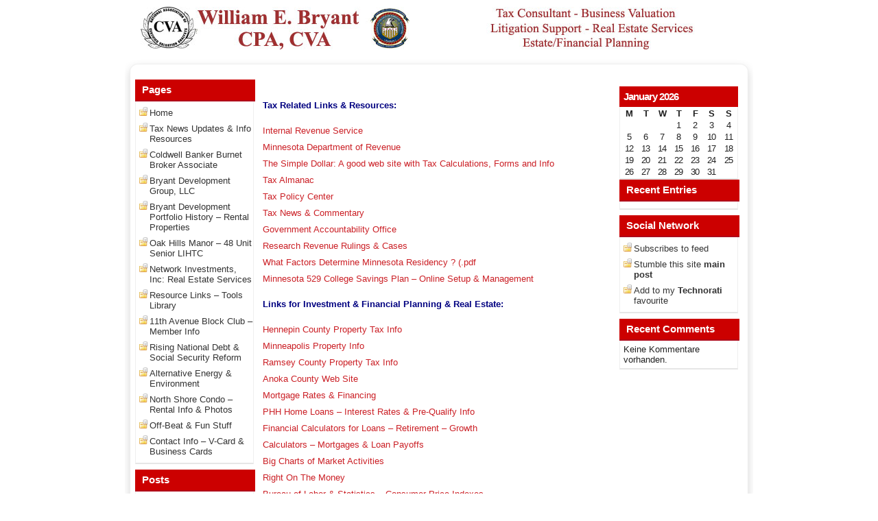

--- FILE ---
content_type: text/html; charset=UTF-8
request_url: https://bryant-cpa.com/resource-links-tools-library/
body_size: 10843
content:



<!DOCTYPE html PUBLIC "-//W3C//DTD XHTML 1.0 Transitional//EN" "http://www.w3.org/TR/xhtml1/DTD/xhtml1-transitional.dtd">

<html xmlns="http://www.w3.org/1999/xhtml">

<head profile="http://gmpg.org/xfn/11">

<meta http-equiv="Content-Type" content="text/html; charset=UTF-8" />

<meta name="description" content="" />

<meta name="keywords" content="wordpress themes" />

<meta name="copyright" content="" />

<title> &raquo; Resource Links &#8211; Tools Library William E. Bryant: Tax Consultant &#8211; Business Valuations &#8211; Litigation Support &#8211; Real Estate Services</title>

<link rel="stylesheet" href="https://bryant-cpa.com/wp-content/themes/redie-30/style.css" type="text/css" media="screen" />

<link rel="alternate" type="application/rss+xml" title="RSS 2.0" href="https://bryant-cpa.com/feed/"  />

<link rel="alternate" type="text/xml" title="RSS .92" href="https://bryant-cpa.com/feed/rss/"  />

<link rel="alternate" type="application/atom+xml" title="Atom 0.3" href="https://bryant-cpa.com/feed/atom/" />

<link rel="pingback" href="https://bryant-cpa.com/xmlrpc.php" />

<link rel="icon" href="/favicon.ico" type="image/x-icon" />
<link rel="SHORTCUT ICON" href="/favicon.ico" />
<link rel="EditURI" type="application/rsd+xml" title="RSD" href="http://scott-m.net/xmlrpc.php?rsd" />

<meta name="generator" content="WordPress 6.8.3" />


<meta name='robots' content='max-image-preview:large' />
	<style>img:is([sizes="auto" i], [sizes^="auto," i]) { contain-intrinsic-size: 3000px 1500px }</style>
	<link rel="alternate" type="application/rss+xml" title="William E. Bryant &raquo; Resource Links &#8211; Tools Library Comments Feed" href="https://bryant-cpa.com/resource-links-tools-library/feed/" />
<script type="text/javascript">
/* <![CDATA[ */
window._wpemojiSettings = {"baseUrl":"https:\/\/s.w.org\/images\/core\/emoji\/16.0.1\/72x72\/","ext":".png","svgUrl":"https:\/\/s.w.org\/images\/core\/emoji\/16.0.1\/svg\/","svgExt":".svg","source":{"concatemoji":"https:\/\/bryant-cpa.com\/wp-includes\/js\/wp-emoji-release.min.js?ver=6.8.3"}};
/*! This file is auto-generated */
!function(s,n){var o,i,e;function c(e){try{var t={supportTests:e,timestamp:(new Date).valueOf()};sessionStorage.setItem(o,JSON.stringify(t))}catch(e){}}function p(e,t,n){e.clearRect(0,0,e.canvas.width,e.canvas.height),e.fillText(t,0,0);var t=new Uint32Array(e.getImageData(0,0,e.canvas.width,e.canvas.height).data),a=(e.clearRect(0,0,e.canvas.width,e.canvas.height),e.fillText(n,0,0),new Uint32Array(e.getImageData(0,0,e.canvas.width,e.canvas.height).data));return t.every(function(e,t){return e===a[t]})}function u(e,t){e.clearRect(0,0,e.canvas.width,e.canvas.height),e.fillText(t,0,0);for(var n=e.getImageData(16,16,1,1),a=0;a<n.data.length;a++)if(0!==n.data[a])return!1;return!0}function f(e,t,n,a){switch(t){case"flag":return n(e,"\ud83c\udff3\ufe0f\u200d\u26a7\ufe0f","\ud83c\udff3\ufe0f\u200b\u26a7\ufe0f")?!1:!n(e,"\ud83c\udde8\ud83c\uddf6","\ud83c\udde8\u200b\ud83c\uddf6")&&!n(e,"\ud83c\udff4\udb40\udc67\udb40\udc62\udb40\udc65\udb40\udc6e\udb40\udc67\udb40\udc7f","\ud83c\udff4\u200b\udb40\udc67\u200b\udb40\udc62\u200b\udb40\udc65\u200b\udb40\udc6e\u200b\udb40\udc67\u200b\udb40\udc7f");case"emoji":return!a(e,"\ud83e\udedf")}return!1}function g(e,t,n,a){var r="undefined"!=typeof WorkerGlobalScope&&self instanceof WorkerGlobalScope?new OffscreenCanvas(300,150):s.createElement("canvas"),o=r.getContext("2d",{willReadFrequently:!0}),i=(o.textBaseline="top",o.font="600 32px Arial",{});return e.forEach(function(e){i[e]=t(o,e,n,a)}),i}function t(e){var t=s.createElement("script");t.src=e,t.defer=!0,s.head.appendChild(t)}"undefined"!=typeof Promise&&(o="wpEmojiSettingsSupports",i=["flag","emoji"],n.supports={everything:!0,everythingExceptFlag:!0},e=new Promise(function(e){s.addEventListener("DOMContentLoaded",e,{once:!0})}),new Promise(function(t){var n=function(){try{var e=JSON.parse(sessionStorage.getItem(o));if("object"==typeof e&&"number"==typeof e.timestamp&&(new Date).valueOf()<e.timestamp+604800&&"object"==typeof e.supportTests)return e.supportTests}catch(e){}return null}();if(!n){if("undefined"!=typeof Worker&&"undefined"!=typeof OffscreenCanvas&&"undefined"!=typeof URL&&URL.createObjectURL&&"undefined"!=typeof Blob)try{var e="postMessage("+g.toString()+"("+[JSON.stringify(i),f.toString(),p.toString(),u.toString()].join(",")+"));",a=new Blob([e],{type:"text/javascript"}),r=new Worker(URL.createObjectURL(a),{name:"wpTestEmojiSupports"});return void(r.onmessage=function(e){c(n=e.data),r.terminate(),t(n)})}catch(e){}c(n=g(i,f,p,u))}t(n)}).then(function(e){for(var t in e)n.supports[t]=e[t],n.supports.everything=n.supports.everything&&n.supports[t],"flag"!==t&&(n.supports.everythingExceptFlag=n.supports.everythingExceptFlag&&n.supports[t]);n.supports.everythingExceptFlag=n.supports.everythingExceptFlag&&!n.supports.flag,n.DOMReady=!1,n.readyCallback=function(){n.DOMReady=!0}}).then(function(){return e}).then(function(){var e;n.supports.everything||(n.readyCallback(),(e=n.source||{}).concatemoji?t(e.concatemoji):e.wpemoji&&e.twemoji&&(t(e.twemoji),t(e.wpemoji)))}))}((window,document),window._wpemojiSettings);
/* ]]> */
</script>
<style id='wp-emoji-styles-inline-css' type='text/css'>

	img.wp-smiley, img.emoji {
		display: inline !important;
		border: none !important;
		box-shadow: none !important;
		height: 1em !important;
		width: 1em !important;
		margin: 0 0.07em !important;
		vertical-align: -0.1em !important;
		background: none !important;
		padding: 0 !important;
	}
</style>
<link rel='stylesheet' id='wp-block-library-css' href='https://bryant-cpa.com/wp-includes/css/dist/block-library/style.min.css?ver=6.8.3' type='text/css' media='all' />
<style id='classic-theme-styles-inline-css' type='text/css'>
/*! This file is auto-generated */
.wp-block-button__link{color:#fff;background-color:#32373c;border-radius:9999px;box-shadow:none;text-decoration:none;padding:calc(.667em + 2px) calc(1.333em + 2px);font-size:1.125em}.wp-block-file__button{background:#32373c;color:#fff;text-decoration:none}
</style>
<style id='global-styles-inline-css' type='text/css'>
:root{--wp--preset--aspect-ratio--square: 1;--wp--preset--aspect-ratio--4-3: 4/3;--wp--preset--aspect-ratio--3-4: 3/4;--wp--preset--aspect-ratio--3-2: 3/2;--wp--preset--aspect-ratio--2-3: 2/3;--wp--preset--aspect-ratio--16-9: 16/9;--wp--preset--aspect-ratio--9-16: 9/16;--wp--preset--color--black: #000000;--wp--preset--color--cyan-bluish-gray: #abb8c3;--wp--preset--color--white: #ffffff;--wp--preset--color--pale-pink: #f78da7;--wp--preset--color--vivid-red: #cf2e2e;--wp--preset--color--luminous-vivid-orange: #ff6900;--wp--preset--color--luminous-vivid-amber: #fcb900;--wp--preset--color--light-green-cyan: #7bdcb5;--wp--preset--color--vivid-green-cyan: #00d084;--wp--preset--color--pale-cyan-blue: #8ed1fc;--wp--preset--color--vivid-cyan-blue: #0693e3;--wp--preset--color--vivid-purple: #9b51e0;--wp--preset--gradient--vivid-cyan-blue-to-vivid-purple: linear-gradient(135deg,rgba(6,147,227,1) 0%,rgb(155,81,224) 100%);--wp--preset--gradient--light-green-cyan-to-vivid-green-cyan: linear-gradient(135deg,rgb(122,220,180) 0%,rgb(0,208,130) 100%);--wp--preset--gradient--luminous-vivid-amber-to-luminous-vivid-orange: linear-gradient(135deg,rgba(252,185,0,1) 0%,rgba(255,105,0,1) 100%);--wp--preset--gradient--luminous-vivid-orange-to-vivid-red: linear-gradient(135deg,rgba(255,105,0,1) 0%,rgb(207,46,46) 100%);--wp--preset--gradient--very-light-gray-to-cyan-bluish-gray: linear-gradient(135deg,rgb(238,238,238) 0%,rgb(169,184,195) 100%);--wp--preset--gradient--cool-to-warm-spectrum: linear-gradient(135deg,rgb(74,234,220) 0%,rgb(151,120,209) 20%,rgb(207,42,186) 40%,rgb(238,44,130) 60%,rgb(251,105,98) 80%,rgb(254,248,76) 100%);--wp--preset--gradient--blush-light-purple: linear-gradient(135deg,rgb(255,206,236) 0%,rgb(152,150,240) 100%);--wp--preset--gradient--blush-bordeaux: linear-gradient(135deg,rgb(254,205,165) 0%,rgb(254,45,45) 50%,rgb(107,0,62) 100%);--wp--preset--gradient--luminous-dusk: linear-gradient(135deg,rgb(255,203,112) 0%,rgb(199,81,192) 50%,rgb(65,88,208) 100%);--wp--preset--gradient--pale-ocean: linear-gradient(135deg,rgb(255,245,203) 0%,rgb(182,227,212) 50%,rgb(51,167,181) 100%);--wp--preset--gradient--electric-grass: linear-gradient(135deg,rgb(202,248,128) 0%,rgb(113,206,126) 100%);--wp--preset--gradient--midnight: linear-gradient(135deg,rgb(2,3,129) 0%,rgb(40,116,252) 100%);--wp--preset--font-size--small: 13px;--wp--preset--font-size--medium: 20px;--wp--preset--font-size--large: 36px;--wp--preset--font-size--x-large: 42px;--wp--preset--spacing--20: 0.44rem;--wp--preset--spacing--30: 0.67rem;--wp--preset--spacing--40: 1rem;--wp--preset--spacing--50: 1.5rem;--wp--preset--spacing--60: 2.25rem;--wp--preset--spacing--70: 3.38rem;--wp--preset--spacing--80: 5.06rem;--wp--preset--shadow--natural: 6px 6px 9px rgba(0, 0, 0, 0.2);--wp--preset--shadow--deep: 12px 12px 50px rgba(0, 0, 0, 0.4);--wp--preset--shadow--sharp: 6px 6px 0px rgba(0, 0, 0, 0.2);--wp--preset--shadow--outlined: 6px 6px 0px -3px rgba(255, 255, 255, 1), 6px 6px rgba(0, 0, 0, 1);--wp--preset--shadow--crisp: 6px 6px 0px rgba(0, 0, 0, 1);}:where(.is-layout-flex){gap: 0.5em;}:where(.is-layout-grid){gap: 0.5em;}body .is-layout-flex{display: flex;}.is-layout-flex{flex-wrap: wrap;align-items: center;}.is-layout-flex > :is(*, div){margin: 0;}body .is-layout-grid{display: grid;}.is-layout-grid > :is(*, div){margin: 0;}:where(.wp-block-columns.is-layout-flex){gap: 2em;}:where(.wp-block-columns.is-layout-grid){gap: 2em;}:where(.wp-block-post-template.is-layout-flex){gap: 1.25em;}:where(.wp-block-post-template.is-layout-grid){gap: 1.25em;}.has-black-color{color: var(--wp--preset--color--black) !important;}.has-cyan-bluish-gray-color{color: var(--wp--preset--color--cyan-bluish-gray) !important;}.has-white-color{color: var(--wp--preset--color--white) !important;}.has-pale-pink-color{color: var(--wp--preset--color--pale-pink) !important;}.has-vivid-red-color{color: var(--wp--preset--color--vivid-red) !important;}.has-luminous-vivid-orange-color{color: var(--wp--preset--color--luminous-vivid-orange) !important;}.has-luminous-vivid-amber-color{color: var(--wp--preset--color--luminous-vivid-amber) !important;}.has-light-green-cyan-color{color: var(--wp--preset--color--light-green-cyan) !important;}.has-vivid-green-cyan-color{color: var(--wp--preset--color--vivid-green-cyan) !important;}.has-pale-cyan-blue-color{color: var(--wp--preset--color--pale-cyan-blue) !important;}.has-vivid-cyan-blue-color{color: var(--wp--preset--color--vivid-cyan-blue) !important;}.has-vivid-purple-color{color: var(--wp--preset--color--vivid-purple) !important;}.has-black-background-color{background-color: var(--wp--preset--color--black) !important;}.has-cyan-bluish-gray-background-color{background-color: var(--wp--preset--color--cyan-bluish-gray) !important;}.has-white-background-color{background-color: var(--wp--preset--color--white) !important;}.has-pale-pink-background-color{background-color: var(--wp--preset--color--pale-pink) !important;}.has-vivid-red-background-color{background-color: var(--wp--preset--color--vivid-red) !important;}.has-luminous-vivid-orange-background-color{background-color: var(--wp--preset--color--luminous-vivid-orange) !important;}.has-luminous-vivid-amber-background-color{background-color: var(--wp--preset--color--luminous-vivid-amber) !important;}.has-light-green-cyan-background-color{background-color: var(--wp--preset--color--light-green-cyan) !important;}.has-vivid-green-cyan-background-color{background-color: var(--wp--preset--color--vivid-green-cyan) !important;}.has-pale-cyan-blue-background-color{background-color: var(--wp--preset--color--pale-cyan-blue) !important;}.has-vivid-cyan-blue-background-color{background-color: var(--wp--preset--color--vivid-cyan-blue) !important;}.has-vivid-purple-background-color{background-color: var(--wp--preset--color--vivid-purple) !important;}.has-black-border-color{border-color: var(--wp--preset--color--black) !important;}.has-cyan-bluish-gray-border-color{border-color: var(--wp--preset--color--cyan-bluish-gray) !important;}.has-white-border-color{border-color: var(--wp--preset--color--white) !important;}.has-pale-pink-border-color{border-color: var(--wp--preset--color--pale-pink) !important;}.has-vivid-red-border-color{border-color: var(--wp--preset--color--vivid-red) !important;}.has-luminous-vivid-orange-border-color{border-color: var(--wp--preset--color--luminous-vivid-orange) !important;}.has-luminous-vivid-amber-border-color{border-color: var(--wp--preset--color--luminous-vivid-amber) !important;}.has-light-green-cyan-border-color{border-color: var(--wp--preset--color--light-green-cyan) !important;}.has-vivid-green-cyan-border-color{border-color: var(--wp--preset--color--vivid-green-cyan) !important;}.has-pale-cyan-blue-border-color{border-color: var(--wp--preset--color--pale-cyan-blue) !important;}.has-vivid-cyan-blue-border-color{border-color: var(--wp--preset--color--vivid-cyan-blue) !important;}.has-vivid-purple-border-color{border-color: var(--wp--preset--color--vivid-purple) !important;}.has-vivid-cyan-blue-to-vivid-purple-gradient-background{background: var(--wp--preset--gradient--vivid-cyan-blue-to-vivid-purple) !important;}.has-light-green-cyan-to-vivid-green-cyan-gradient-background{background: var(--wp--preset--gradient--light-green-cyan-to-vivid-green-cyan) !important;}.has-luminous-vivid-amber-to-luminous-vivid-orange-gradient-background{background: var(--wp--preset--gradient--luminous-vivid-amber-to-luminous-vivid-orange) !important;}.has-luminous-vivid-orange-to-vivid-red-gradient-background{background: var(--wp--preset--gradient--luminous-vivid-orange-to-vivid-red) !important;}.has-very-light-gray-to-cyan-bluish-gray-gradient-background{background: var(--wp--preset--gradient--very-light-gray-to-cyan-bluish-gray) !important;}.has-cool-to-warm-spectrum-gradient-background{background: var(--wp--preset--gradient--cool-to-warm-spectrum) !important;}.has-blush-light-purple-gradient-background{background: var(--wp--preset--gradient--blush-light-purple) !important;}.has-blush-bordeaux-gradient-background{background: var(--wp--preset--gradient--blush-bordeaux) !important;}.has-luminous-dusk-gradient-background{background: var(--wp--preset--gradient--luminous-dusk) !important;}.has-pale-ocean-gradient-background{background: var(--wp--preset--gradient--pale-ocean) !important;}.has-electric-grass-gradient-background{background: var(--wp--preset--gradient--electric-grass) !important;}.has-midnight-gradient-background{background: var(--wp--preset--gradient--midnight) !important;}.has-small-font-size{font-size: var(--wp--preset--font-size--small) !important;}.has-medium-font-size{font-size: var(--wp--preset--font-size--medium) !important;}.has-large-font-size{font-size: var(--wp--preset--font-size--large) !important;}.has-x-large-font-size{font-size: var(--wp--preset--font-size--x-large) !important;}
:where(.wp-block-post-template.is-layout-flex){gap: 1.25em;}:where(.wp-block-post-template.is-layout-grid){gap: 1.25em;}
:where(.wp-block-columns.is-layout-flex){gap: 2em;}:where(.wp-block-columns.is-layout-grid){gap: 2em;}
:root :where(.wp-block-pullquote){font-size: 1.5em;line-height: 1.6;}
</style>
<script type="text/javascript" src="https://bryant-cpa.com/wp-includes/js/jquery/jquery.min.js?ver=3.7.1" id="jquery-core-js"></script>
<script type="text/javascript" src="https://bryant-cpa.com/wp-includes/js/jquery/jquery-migrate.min.js?ver=3.4.1" id="jquery-migrate-js"></script>
<script type="text/javascript" src="https://bryant-cpa.com/wp-content/plugins/jquery-lightbox-balupton-edition/scripts/jquery.lightbox.min.js?ver=1.4.9" id="jquery-lightbox-js"></script>
<script type="text/javascript" src="https://bryant-cpa.com/wp-content/plugins/jquery-lightbox-balupton-edition/scripts/jquery.lightbox.plugin.min.js?ver=1.0" id="jquery-lightbox-plugin-js"></script>
<link rel="https://api.w.org/" href="https://bryant-cpa.com/wp-json/" /><link rel="alternate" title="JSON" type="application/json" href="https://bryant-cpa.com/wp-json/wp/v2/pages/8" /><link rel="EditURI" type="application/rsd+xml" title="RSD" href="https://bryant-cpa.com/xmlrpc.php?rsd" />
<meta name="generator" content="WordPress 6.8.3" />
<link rel="canonical" href="https://bryant-cpa.com/resource-links-tools-library/" />
<link rel='shortlink' href='https://bryant-cpa.com/?p=8' />
<link rel="alternate" title="oEmbed (JSON)" type="application/json+oembed" href="https://bryant-cpa.com/wp-json/oembed/1.0/embed?url=https%3A%2F%2Fbryant-cpa.com%2Fresource-links-tools-library%2F" />
<link rel="alternate" title="oEmbed (XML)" type="text/xml+oembed" href="https://bryant-cpa.com/wp-json/oembed/1.0/embed?url=https%3A%2F%2Fbryant-cpa.com%2Fresource-links-tools-library%2F&#038;format=xml" />
<script type='text/javascript' src='https://bryant-cpa.com/wp-content/plugins/ajax-fancy-captcha/latest-jquery/jquery-1.3.1.js'></script>
<script type='text/javascript' src='https://bryant-cpa.com/wp-content/plugins/ajax-fancy-captcha/latest-jquery-ui/jquery.ui.all.js'></script>
<script type='text/javascript' src='https://bryant-cpa.com/wp-content/plugins/ajax-fancy-captcha/jquery.captcha.js'></script>
<link href="https://bryant-cpa.com/wp-content/plugins/ajax-fancy-captcha/captcha.css" rel="stylesheet" type="text/css" />
<script type="text/javascript" charset="utf-8">
	var borderColor = "#555"; /* border color hex or left it null if you don't want to change border color*/
	var captchaDir = "https://bryant-cpa.com/wp-content/plugins/ajax-fancy-captcha/" /* path to captcha files (if you use domain www.example.com path should present all subfolders after that, start with "/") */
	var url = captchaDir + "captcha.php" /* this is name of form action */
	var formId = "commentform" /* id of your form */
	var items = Array("pencil", "scissors", "clock", "heart", "note"); 
	var style = 'margin-top: 50px; padding: 0px;';

	$(function() {

		$("p:has('textarea')").append('<div class="ajax-fc-container" style="' + style + '"></div>');
		$(".ajax-fc-container").captcha(); /* in this line note that ajax-fc-container is a class and we reference it with .(dot), if you want to change class to id, don't forget to replace the dot with # sign and also to describe it in css file. */

	});
</script>
<script type="text/javascript"><!-- 
	 
	            function addEvent(elm, evType, fn, useCapture) 
	            // addEvent and removeEvent 
	            // cross-browser event handling for IE5+,  NS6 and Mozilla 
	            // By Scott Andrew 
	            { 
	              if (elm.addEventListener){ 
	                  elm.addEventListener(evType, fn, useCapture); 
	                  return true; 
	              } else if (elm.attachEvent){ 
	                  var r = elm.attachEvent("on"+evType, fn); 
	                  return r; 
	              } else { 
	                  alert("Handler could not be removed"); 
	              } 
	            }  
	            function externalLinks() { 
	             if (!document.getElementsByTagName) return; 
	             var anchors = document.getElementsByTagName("a"); 
				 var newwindows =0;
	             for (var i=0; i<anchors.length; i++) { 
	               var anchor = anchors[i]; 
	               if (anchor.getAttribute("href") && anchor.getAttribute("rel") == "external") {
	                        anchor.setAttribute("target","_blank"); 
							newwindows++;
					}
	             } 
	            } 
	 
	            addEvent(window, "load", externalLinks); 

	            //--> 
	            </script> 
	                  
<script type="text/javascript">jQuery(function($) {
  $.Lightbox.construct({
    "show_linkback": false
  });
});</script>
      <style type="text/css" media="screen">

/* Begin Links CSS */
li.linkcat{
	list-style: none;
}
/* End Links CSS */

	</style>

<link rel="icon" href="https://bryant-cpa.com/wp-content/uploads/2008/04/acfei-institute-logo-lrg.bmp" sizes="32x32" />
<link rel="icon" href="https://bryant-cpa.com/wp-content/uploads/2008/04/acfei-institute-logo-lrg.bmp" sizes="192x192" />
<link rel="apple-touch-icon" href="https://bryant-cpa.com/wp-content/uploads/2008/04/acfei-institute-logo-lrg.bmp" />
<meta name="msapplication-TileImage" content="https://bryant-cpa.com/wp-content/uploads/2008/04/acfei-institute-logo-lrg.bmp" />

</head>

<body>

<div id="wrapper">

  <div id="container">

    <div id="headers">

	  <div class="right-head" align="right">
	<img src="https://bryant-cpa.com/wp-content/uploads/2016/09/Bryant_logo_right-1.jpg" alt="Logo Right" />

	  </div>



	  <div class="left-head">

	<img src="https://bryant-cpa.com/wp-content/uploads/2016/09/Bryant_logo_left-1.jpg" alt="Logo Left" />



	  </div>



    </div>

	<div id="top-content"></div>


<div id="main-content">
<div id="right-content-post">

<div id="post-entry">



<div class="post-meta" id="post-8">


<div class="post-content"><p><span style="color: #000080;"><strong>Tax Related Links &amp; Resources:</strong></span></p>
<p><a title="Internal Revenue Service" href="http://www.irs.gov">Internal Revenue Service</a><br />
<a href="http://www.taxes.state.mn.us/">Minnesota Department of Revenue </a><br />
<a href="https://www.thesimpledollar.com/income-tax-calculator/">The Simple Dollar: A good web site with Tax Calculations, Forms and Info</a><br />
<a href="http://www.taxalmanac.org/index.php/Main_Page">Tax Almanac</a><br />
<a href="http://www.taxpolicycenter.org/index.cfm">Tax Policy Center</a><br />
<a href="http://taxes.about.com/od/blogs/Tax_News_and_Commentary.htm">Tax News &amp; Commentary</a><br />
<a href="http://www.gao.gov/index.html">Government Accountability Office</a><br />
<a href="http://www.legalbitstream.com/default.asp">Research Revenue Rulings &amp; Cases</a><br />
<a href="https://bryant-cpa.com/Residency.PDF">What Factors Determine Minnesota Residency ? (.pdf</a><br />
<a href="http://www.mnsaves.org/">Minnesota 529 College Savings Plan &#8211; Online Setup &amp; Management</a></p>
<p><span style="color: #000080;"><strong>Links for Investment &amp; Financial Planning &amp; Real Estate:</strong></span></p>
<p><a href="http://www16.co.hennepin.mn.us/pins/">Hennepin County Property Tax Info</a><br />
<a href="http://apps.ci.minneapolis.mn.us/AddressApp/SearchByAddress.aspx?AppID=PIApp">Minneapolis Property Info</a><br />
<a href="http://rrinfo.co.ramsey.mn.us/public/characteristic/index.pasp">Ramsey County Property Tax Info</a><br />
<a href="http://www.co.anoka.mn.us/index.asp">Anoka County Web Site</a><br />
<a href="http://www.bankrate.com/">Mortgage Rates &amp; Financing</a><br />
<a href="https://mnratesonline-com.mysecureloan.com/nicolerosandich/interest-rates/">PHH Home Loans &#8211; Interest Rates &amp; Pre-Qualify Info</a><br />
<a href="http://www.dinkytown.net/">Financial Calculators for Loans &#8211; Retirement &#8211; Growth</a><br />
<a href="http://www.bankrate.com/brm/rate/calc_home.asp">Calculators &#8211; Mortgages &amp; Loan Payoffs</a><br />
<a href="http://bigcharts.marketwatch.com/">Big Charts of Market Activities</a><br />
<a href="http://www.rightonthemoney.org/">Right On The Money</a><br />
<a href="http://stats.bls.gov/">Bureau of Labor &amp; Statistics &#8211; Consumer Price Indexes</a><br />
<a href="http://www.ccim.com/">CCIM &#8211; Commercial Real Estate Network</a><br />
<a href="http://www.irem.org/">Institute for Real Estate Management (IREM)</a><br />
<a href="http://www.nreionline.com/">National Real Estate Investor</a><br />
<span style="color: #008000;"><a href="http://www.housingfinance.com/">Affordable Housing Finance</a></span></p>
<p><strong><span style="color: #008000;">Resource Documents &amp; Files; </span> <span style="color: #008000;">Financial &amp; Estate Planning:</span></strong></p>
<p><a href="http://onlinebusiness.northeastern.edu/resources-mst/infographics-mst/the-deal-with-gift-tax">Gift Tax &amp; Estate Tax Issues &amp; Planning</a><br />
<a title="Rule of 72 (pdf)" href="https://bryant-cpa.com/wp-content/uploads/2008/04/rule72.pdf">Rule of 72 (pdf)</a><br />
<a style="line-height: 1.5;" href="https://bryant-cpa.com/Growth-TVM.PDF">Time Value of Money for Retirement (.pdf)</a><br />
<a href="https://bryant-cpa.com/Mortgage-TVM.PDF">&#8220;Good Interest&#8221; &amp; 30-year vs 15-Year Mortgages (.pdf)</a><br />
<a href="https://bryant-cpa.com/Generic-FLP.pdf">Family Limited Partnerships &#8211; An Overview (pdf)</a><br />
<a title="Deferred Tax – IRC Sec 1031 Exchange (pdf)" href="https://bryant-cpa.com/wp-content/uploads/2008/04/1031-exchange-infobook.pdf">Deferred Tax – IRC Sec 1031 Exchange (pdf)</a><a title="common-law-marriage-mn.pdf" href="https://bryant-cpa.com/wp-content/uploads/2008/04/common-law-marriage-mn.pdf"><br />
Common Law Marriage Questions – Minnesota (.pdf)</a><br />
<a title="Marriage Planning: Tax &amp; Economics (pdf)" href="https://bryant-cpa.com/wp-content/uploads/2008/04/marriage-planning-economics.pdf">Marriage Planning: Tax &amp; Economics (pdf)</a><br />
<a title="The “Stealth Tax” - The Alternative Minimum Tax" href="https://bryant-cpa.com/wp-content/uploads/2008/08/stealth-tax.pdf">The “Stealth Tax” &#8211; The Alternative Minimum Tax (.pdf)</a><br />
<a href="https://bryant-cpa.com/wp-content/uploads/2008/03/depr-tables.pdf">Depreciation Tables &amp; Asset Class Life (pdf)</a></p>
<p><span style="color: #008000;"><strong>Resource Documents &amp; Files; Low-Income Housing Tax Credits:</strong></span></p>
<p><a title="Oak Hills Manor – 48 Unit Senior LIHTC" href="https://bryant-cpa.com/oak_hills_manor/"><span style="color: #800000;">Visit Page:  Oak Hills Manor for IRC Sec 42 Info &amp; Examples</span></a></p>
<p><span style="color: #008000;"><strong>Resource Documents &amp; Files; Litigation Support</strong></span></p>
<p><a href="https://www.linkedin.com/pulse/use-trend-analysis-litigation-support-services-william-bryant/?trackingId=N4PAkiRUew5c1j%2B92JGjCQ%3D%3D">Litigation Support Article posted in LinkedIn &#8211; Bryant</a><br />
<a title="Economic Loss – Case 1 LitigationExample" href="https://bryant-cpa.com/wp-content/uploads/2008/04/litsup-case-1.pdf">Economic Loss – Case 1 Litigation Example</a><br />
<a title="Economic Loss – Case 2 Litigation Example" href="https://bryant-cpa.com/wp-content/uploads/2008/04/litsup-case-2.pdf">Economic Loss – Case 2 Litigation Example</a><br />
<a href="https://bryant-cpa.com/Eng-Examp.PDF">Valuation Engagement for Estate Taxes &#8211; Form 706 (.pdf)</a><br />
<a title="Valuation of Partnership Interest Example (PDF)" href="https://bryant-cpa.com/wp-content/uploads/2008/04/generic-npv-ptr-value.pdf">Valuation of Partnership Interest Example (PDF)</a></p>
<p><span style="color: #008000;"><strong>Real Estate Services &amp; Network Investments</strong></span></p>
<p><strong><span style="color: #008000;">1031 Tax Deferred Exchanges &#8211; Benefits &amp; Procedures</span></strong><br />
<iframe style="border: 1px solid #CCC; border-width: 1px; margin-bottom: 5px; max-width: 100%;" src="//www.slideshare.net/slideshow/embed_code/key/B3BPrbU4mtPyOK" width="595" height="485" frameborder="0" marginwidth="0" marginheight="0" scrolling="no" allowfullscreen="allowfullscreen"> </iframe></p>
<div style="margin-bottom: 5px;"><strong> <a title="Tax Deferred Exchanges" href="//www.slideshare.net/WilliamBryant1/tax-deferred-exchanges" target="_blank" rel="noopener">Tax Deferred Exchanges</a> </strong> from <strong><a href="//www.slideshare.net/WilliamBryant1" target="_blank" rel="noopener">William Bryant</a></strong></div>
<p><span style="color: #000080;"><strong>Tax vs Cash Consequences on the Sale of Depreciated Investment Property that is Highly Debt Leveraged (Short Sales &amp; Foreclosure).</strong></span></p>
<p><iframe style="border: 1px solid #CCC; border-width: 1px; margin-bottom: 5px; max-width: 100%;" src="//www.slideshare.net/slideshow/embed_code/key/BOOfGrYyEQtae7" width="425" height="355" frameborder="0" marginwidth="0" marginheight="0" scrolling="no" allowfullscreen="allowfullscreen"></iframe></p>
<div style="margin-bottom: 5px;"> <a href="https://bryant-cpa.com/wp-content/uploads/2008/04/cash-vs-tax-ppt.pdf">Cash vs Tax Consequences (Sale of Duplex &amp; High Debt) (pdf)</a><br />
<span style="color: #0000ff;"><a href="https://bryant-cpa.com/wp-content/uploads/2008/04/cashvstax-ws.pdf">Cash vs Tax Consequences &#8211; Worksheets (Cash Shortfalls &amp; Foreclosure) (pdf)</a><br />
</span></div>
<p><span style="color: #000080;"><a href="https://bryant-cpa.com/wp-content/uploads/2017/08/Invest_Rental_Operations-8-18.pdf">Cash Flow Benefits of Owner-Occupied Duplex-Triplex-Fourplex (pdf)  </a></span></p>
<p><a href="https://bryant-cpa.com/wp-content/uploads/2017/12/LinkedIN-Partnership_Sale-of-Asset_Redemption_Revised.pdf">Tax Analysis of Partnership Sale of Underlying Asset &amp; Redemption vs Buy-out of Partner Interest (pdf)</a><br />
<a href="https://bryant-cpa.com/wp-content/uploads/2017/12/structuring-a-buyout-sale-versus-redemption.pdf">Summary Chart of Structure: Buy-out vs Redemption</a></p>
<p><a href="https://bryant-cpa.com/Contract.PDF">Network Investment Brokerage Contract &amp; Exhibit A (pdf)</a></p>
<p><strong><span style="color: #008000;">Inflation-Indexed Mortgages &amp; Real Mortgage-Backed Securities</span></strong></p>
<p><strong><span style="color: #000080;">Example of an Inflation Indexed Mortgage (&#8220;Real Rate Mortgage&#8221;).</span></strong></p>
<p><iframe style="border: 1px solid #CCC; border-width: 1px; margin-bottom: 5px; max-width: 100%;" src="//www.slideshare.net/slideshow/embed_code/key/b8ZbngrbzVRSqz" width="668" height="714" frameborder="0" marginwidth="0" marginheight="0" scrolling="no" allowfullscreen="allowfullscreen"> </iframe></p>
<div style="margin-bottom: 5px;"><strong> <a title="Inflation-Indexed Mortgage: Real vs Nominal Interest Rates" href="//www.slideshare.net/WilliamBryant1/inflationindexed-mortgage-real-vs-nominal-interest-rates" target="_blank" rel="noopener">Inflation-Indexed Mortgage: Real vs Nominal Interest Rates</a> </strong> from <strong><a href="//www.slideshare.net/WilliamBryant1" target="_blank" rel="noopener">William Bryant</a></strong></div>
<p><a title="Cash Flow Benefits of the Inflation-Indexed Mortgage" href="https://bryant-cpa.com/wp-content/uploads/2008/08/advert-rmc-1.pdf">Cash Flow Benefits of the Inflation-Indexed Mortgage</a><br />
<a title="Real vs Nominal Mortgages" href="https://bryant-cpa.com/wp-content/uploads/2008/08/botline-rmc.pdf">Real vs Nominal Mortgages</a><br />
<a title="Real Mortgage - Hedge Against Inflation" href="https://bryant-cpa.com/wp-content/uploads/2008/08/commodity.pdf">Real Mortgage &#8211; Hedge Against Inflation</a><br />
<a title="The Incredible Shrinking Dollar - Inflation" href="https://bryant-cpa.com/wp-content/uploads/2008/08/inflat-rmc-2.pdf">The Incredible Shrinking Dollar &#8211; Inflation</a><br />
<a title="The Grand Illusion - Negative Amortization Myth" href="https://bryant-cpa.com/wp-content/uploads/2008/08/negamort-rmc-2.pdf">The Grand Illusion &#8211; Negative Amortization Myth</a><br />
<a title="Summary Due Diligence - Real Mortgage Underwriting" href="https://bryant-cpa.com/wp-content/uploads/2008/08/infl-index-25.pdf">Historical Index &#8211; Real Rates</a><br />
<a title="Treasury Inflation-Protected Securities - TIPS" href="https://bryant-cpa.com/wp-content/uploads/2008/08/treasury-inflation-protected-securities-tips.pdf">Treasury Inflation-Protected Securities &#8211; TIPS</a><br />
<a title="TIPS Analysis - JP Morgan 9/12-96" href="https://bryant-cpa.com/wp-content/uploads/2008/09/tips-analysis-by-jp-morgan-9-12-96.pdf">TIPS Analysis &#8211; JP Morgan 9/12-96</a><a title="TIPS Analysis - JP Morgan 9/12-96" href="https://bryant-cpa.com/wp-content/uploads/2008/09/tips-jp-morgan-9-12-96.pdf"><br />
</a></p>
<p><a title="Summary Due Diligence - Real Mortgage Underwriting" href="https://bryant-cpa.com/wp-content/uploads/2008/03/RMC-Infl-Index-39.pdf">Summary Due Diligence &#8211; Real Mortgage Underwriting</a><br />
<a title="Full Due Diligence - Real Mortgage Underwriting" href="https://bryant-cpa.com/wp-content/uploads/2008/08/pdf-rmc-npv.pdf">Full Due Diligence &#8211; Real Mortgage Underwriting</a></p>
</div>
</div>

<div class="post-clear"></div>



<div class="post-clear"></div>

	      

</div>

<div id="sidebars_r">



         


<table id="wp-calendar" class="wp-calendar-table">
	<caption>January 2026</caption>
	<thead>
	<tr>
		<th scope="col" aria-label="Monday">M</th>
		<th scope="col" aria-label="Tuesday">T</th>
		<th scope="col" aria-label="Wednesday">W</th>
		<th scope="col" aria-label="Thursday">T</th>
		<th scope="col" aria-label="Friday">F</th>
		<th scope="col" aria-label="Saturday">S</th>
		<th scope="col" aria-label="Sunday">S</th>
	</tr>
	</thead>
	<tbody>
	<tr>
		<td colspan="3" class="pad">&nbsp;</td><td>1</td><td>2</td><td>3</td><td>4</td>
	</tr>
	<tr>
		<td>5</td><td>6</td><td>7</td><td>8</td><td>9</td><td>10</td><td>11</td>
	</tr>
	<tr>
		<td>12</td><td>13</td><td>14</td><td>15</td><td>16</td><td>17</td><td>18</td>
	</tr>
	<tr>
		<td>19</td><td>20</td><td>21</td><td>22</td><td id="today">23</td><td>24</td><td>25</td>
	</tr>
	<tr>
		<td>26</td><td>27</td><td>28</td><td>29</td><td>30</td><td>31</td>
		<td class="pad" colspan="1">&nbsp;</td>
	</tr>
	</tbody>
	</table><nav aria-label="Previous and next months" class="wp-calendar-nav">
		<span class="wp-calendar-nav-prev">&nbsp;</span>
		<span class="pad">&nbsp;</span>
		<span class="wp-calendar-nav-next">&nbsp;</span>
	</nav>
		<h3>Recent Entries</h3>
		<ul class="arrow">
				</ul>

	<h3>Social Network</h3>
		<ul class="arrow">
       <li><a href="https://bryant-cpa.com/feed/" title="Syndicate this site using RSS">Subscribes to feed</a></li>
<li><a href="http://www.stumbleupon.com/submit?url=https://bryant-cpa.com/resource-links-tools-library/&amp;title=Resource Links &#8211; Tools Library" target="_new" >Stumble this site <strong>main post</strong></a></li>
<li><a href="http://technorati.com/faves?add=https://bryant-cpa.com">Add to my <strong>Technorati</strong> favourite</a></li>
</ul>

		<h3>Recent Comments </h3>
		<ul class="arrow">
		<li>Keine Kommentare vorhanden.</li>		</ul>

		

</div>
	  </div>

	  <div id="left-content-sidebar">

	    <div id="sidebars">
        


         
<h3>Pages</h3>
		<ul class="arrow">
         
<li class="page_item page-item-3"><a href="https://bryant-cpa.com/">Home</a></li>
<li class="page_item page-item-4"><a href="https://bryant-cpa.com/tax-news-updates/">Tax News Updates &#038; Info Resources</a></li>
<li class="page_item page-item-995"><a href="https://bryant-cpa.com/realtor/">Coldwell Banker Burnet Broker Associate</a></li>
<li class="page_item page-item-676"><a href="https://bryant-cpa.com/bryant_develop_group/">Bryant Development Group, LLC</a></li>
<li class="page_item page-item-5"><a href="https://bryant-cpa.com/rental_portfolio/">Bryant Development Portfolio History &#8211; Rental Properties</a></li>
<li class="page_item page-item-6"><a href="https://bryant-cpa.com/oak_hills_manor/">Oak Hills Manor &#8211; 48 Unit Senior LIHTC</a></li>
<li class="page_item page-item-7"><a href="https://bryant-cpa.com/network_investments/">Network Investments, Inc: Real Estate Services</a></li>
<li class="page_item page-item-8 current_page_item"><a href="https://bryant-cpa.com/resource-links-tools-library/" aria-current="page">Resource Links &#8211; Tools Library</a></li>
<li class="page_item page-item-9"><a href="https://bryant-cpa.com/11th_ave_block_club/">11th Avenue Block Club &#8211; Member Info</a></li>
<li class="page_item page-item-10"><a href="https://bryant-cpa.com/us_national_debt/">Rising National Debt &#038; Social Security Reform</a></li>
<li class="page_item page-item-11"><a href="https://bryant-cpa.com/alt_energies/">Alternative Energy &#038; Environment</a></li>
<li class="page_item page-item-12"><a href="https://bryant-cpa.com/ns_condo_17/">North Shore Condo &#8211; Rental Info &#038; Photos</a></li>
<li class="page_item page-item-13"><a href="https://bryant-cpa.com/off-beat-fun-stuff/">Off-Beat &#038; Fun Stuff</a></li>
<li class="page_item page-item-14"><a href="https://bryant-cpa.com/contact-info/">Contact Info &#8211; V-Card &#038; Business Cards</a></li>
		</ul>

<h3>Posts</h3>
		<ul class="arrow">
		<li class="cat-item-none">No categories</li>		</ul>

		<h3>Archives</h3>
		<ul class="arrow">
				</ul>

<h3>Links</h3>
		<ul class="arrow">
<li><a href="http://www.ConcordCoalition.org" title=" (Last updated December 31, 1969 6:00 pm)">The Concord Coalition</a></li>
</ul>

		<h3>Translators</h3>
<a href="http://translate.google.com/translate?u=https://bryant-cpa.com&amp;langpair=en%7Cfr&amp;hl=fr&amp;ie=UTF-8&amp;ie=UTF-8&amp;oe=UTF-8&amp;prev=%2Flanguage_tools"><img src="https://bryant-cpa.com/wp-content/themes/redie-30/images/fr.gif" alt="French" title="Translate in French" /></a>
	<a href="http://translate.google.com/translate?u=https://bryant-cpa.com&amp;langpair=en%7Cde&amp;hl=de&amp;ie=UTF-8&amp;ie=UTF-8&amp;oe=UTF-8&amp;prev=%2Flanguage_tools"><img src="https://bryant-cpa.com/wp-content/themes/redie-30/images/de.gif" alt="German version" title="Translate in German" /></a>
	<a href="http://translate.google.com/translate?u=https://bryant-cpa.com&amp;langpair=en%7Ces&amp;hl=es&amp;ie=UTF-8&amp;ie=UTF-8&amp;oe=UTF-8&amp;prev=%2Flanguage_tools"><img src="https://bryant-cpa.com/wp-content/themes/redie-30/images/es.gif" alt="Spanish version" title="Translate in Spanish" /></a>
	<a href="http://translate.google.com/translate?u=https://bryant-cpa.com&amp;langpair=en%7Cit&amp;hl=it&amp;ie=UTF-8&amp;ie=UTF-8&amp;oe=UTF-8&amp;prev=%2Flanguage_tools"><img src="https://bryant-cpa.com/wp-content/themes/redie-30/images/it.gif" alt="Italian version" title="Translate in Italian" /></a>
<br />
		

<h3>Meta</h3>
		<ul class="arrow">
        <li><a href="https://bryant-cpa.com/wp-login.php">Log in</a></li>
<li><a href="http://validator.w3.org/check/referer" title="This page validates as XHTML 1.0 Transitional">Valid XHTML</a></li>
<li><a href="http://jigsaw.w3.org/css-validator/validator?uri=https://bryant-cpa.com&amp;usermedium=all">Valid CSS</a></li>
<li><a href="http://wordpress.org/" title="Powered by WordPress, state-of-the-art semantic personal publishing platform.">WordPress</a></li>
<li><a href="http://va4business.com/" title="Virtual Assistant for Small Business">Virtual Business Assistant</a></li>
		</ul>

              

</div>


</div>
</div>

	<div id="bottom-content"></div>

    <div id="footer">
    	&copy;2008&nbsp;<a href="https://bryant-cpa.com">William E. Bryant</a><br/>
   
	</div>

  </div>
</div>
<script type="speculationrules">
{"prefetch":[{"source":"document","where":{"and":[{"href_matches":"\/*"},{"not":{"href_matches":["\/wp-*.php","\/wp-admin\/*","\/wp-content\/uploads\/*","\/wp-content\/*","\/wp-content\/plugins\/*","\/wp-content\/themes\/redie-30\/*","\/*\\?(.+)"]}},{"not":{"selector_matches":"a[rel~=\"nofollow\"]"}},{"not":{"selector_matches":".no-prefetch, .no-prefetch a"}}]},"eagerness":"conservative"}]}
</script>
		<script>'undefined'=== typeof _trfq || (window._trfq = []);'undefined'=== typeof _trfd && (window._trfd=[]),
                _trfd.push({'tccl.baseHost':'secureserver.net'}),
                _trfd.push({'ap':'wpaas_v2'},
                    {'server':'5974b3f35284'},
                    {'pod':'c33-prod-p3-us-west-2'},
                                        {'xid':'3354180'},
                    {'wp':'6.8.3'},
                    {'php':'7.4.33.12'},
                    {'loggedin':'0'},
                    {'cdn':'1'},
                    {'builder':''},
                    {'theme':'redie-30'},
                    {'wds':'0'},
                    {'wp_alloptions_count':'207'},
                    {'wp_alloptions_bytes':'49697'},
                    {'gdl_coming_soon_page':'0'}
                    , {'appid':'957187'}                 );
            var trafficScript = document.createElement('script'); trafficScript.src = 'https://img1.wsimg.com/signals/js/clients/scc-c2/scc-c2.min.js'; window.document.head.appendChild(trafficScript);</script>
		<script>window.addEventListener('click', function (elem) { var _elem$target, _elem$target$dataset, _window, _window$_trfq; return (elem === null || elem === void 0 ? void 0 : (_elem$target = elem.target) === null || _elem$target === void 0 ? void 0 : (_elem$target$dataset = _elem$target.dataset) === null || _elem$target$dataset === void 0 ? void 0 : _elem$target$dataset.eid) && ((_window = window) === null || _window === void 0 ? void 0 : (_window$_trfq = _window._trfq) === null || _window$_trfq === void 0 ? void 0 : _window$_trfq.push(["cmdLogEvent", "click", elem.target.dataset.eid]));});</script>
		<script src='https://img1.wsimg.com/traffic-assets/js/tccl-tti.min.js' onload="window.tti.calculateTTI()"></script>
		 
</body>
</html>


--- FILE ---
content_type: text/css
request_url: https://bryant-cpa.com/wp-content/themes/redie-30/style.css
body_size: 2646
content:
/*

	Theme Name: Redie 3.0

	Theme URI: http://www.pragyawebsol.com/

    Download URL: http://www.va4business.com/free-themes/redie1.zip

	Description: A theme created by <a href="http://www.pragyawebsol.com" target="_blank">PragyaWebSol</a>.

	Author: Steve Arun

	Author URI: http://www.va4busines.com/

*/

body {

	font-family: Verdana, sans-serif;

	font-size: small;

	color: #222;

	margin: 0px;

	padding: 0px;


	background-repeat: repeat-x;

	background-position: top;

}

em {

	padding: 0px;

	font-size: 11px;

	font-style: normal;

	font-family: Arial, Helvetica, sans-serif;

	color: #666666;

	clear: both;

	display: block;

	margin-top: 10px;

	margin-right: 0px;

	margin-bottom: 0px;

	margin-left: 0px;

}

img {

	border-top-width: 0px;

	border-right-width: 0px;

	border-bottom-width: 0px;

	border-left-width: 0px;

}





.download {

	clear: both;

	padding: 3px;

	background-color: #CCCC99;

	color: #FFFFFF;

	margin-right: 50px;

	border: 1px solid #CCCCCC;

	font-size: 12px;

	line-height: 18px;

}

.notice {

	clear: both;

	padding: 3px;

	background-color: #999900;

	color: #FFFFFF;

	margin-right: 50px;

	border: 1px solid #CCCCCC;

	font-size: 12px;

	line-height: 18px;

}

.warning {

	clear: both;

	padding: 3px;

	background-color: #CCCCCC;

	color: #000000;

	margin-right: 50px;

	border: 1px solid #CCCCCC;

	font-size: 12px;

	line-height: 18px;

}

img.alignleft {

	float: left;

	margin-top: 5px;

	margin-right: 8px;

	margin-bottom: 2px;

	margin-left: 0px;

}

img.alignright {

	float: right;

	margin-top: 8px;

	margin-right: 0px;

	margin-bottom: 5px;

	margin-left: 8px;

}

img.aligncenter {

	display: block;

	margin-top: 0px;

	margin-right: auto;

	margin-bottom: 4px;

	margin-left: auto;

	clear: both;

}

.alignleft {

}

.alignright {

	float: right;

}

.aligncenter {

	display: block;

	clear: both;

	margin-top: 0px;

	margin-right: auto;

	margin-bottom: 0px;

	margin-left: auto;

}

#wrapper {

	width: 916px;

	margin-top: 0px;

	margin-right: auto;

	margin-bottom: 0px;

	margin-left: auto;

}

#container {

	float: left;

	width: 916px;

}

#headers {

	float: left;

	height: 85px;
	margin-left: 15px;
	width: 916px;

}

.left-head h1 {

	margin: 0px;

	float: left;

	width: 400px;

	padding-top: 10px;

	padding-right: 0px;

	padding-bottom: 0px;

	padding-left: 0px;

	font-size: 1.8em;

	color: #FFFFFF;

	font-family: Arial, Helvetica, sans-serif;

	font-weight: normal;

	letter-spacing: -1px;

	text-align: left;

}

.left-head p {

	font-size: 15px;

	font-weight: normal;

	color: #CCCCCC;

	margin: 0px;

	padding: 0px;

	float: left;

	width: 400px;

	font-family: Arial, Helvetica, sans-serif;

	letter-spacing: -1px;

}



.left-head h1 a:link, .left-head h1 a:visited {

	color: #FFFFFF;

	text-decoration: none;

}

.left-head h1 a:hover, .left-head h1 a:active {

	color: #CCCCCC;

	text-decoration: underline;

}





.right-head {

	float: right;

	width: 500px;

	padding-top: 10px;
	background-color: #ffffff;
	
	text-align: right;
}

.left-head {

	float: left;

	width: 400px;

	padding-top: 10px;

}

.pfield {

	float: left;

	height: 35px;

	width: 279px;

	margin: 0px;

	padding: 0px;

	background-image: url(images/s.gif);

	background-repeat: no-repeat;

}

.pbutton {

	margin: 0px;

	padding: 0px;

	float: left;

}



.ptext {

	padding: 2px;

	width: 240px;

	border: 1px solid #f4f4f4;

	margin-top: 5px;

	margin-left: 15px;

}



#s-form {

	margin: 0px;

	padding: 0px;

	float: right;

	width: 350px;

}

#s-form form {

	margin: 0px;

	padding: 0px;

	float: left;

	width: 350px;

}

#navigators {

	float: left;

	width: 500px;

}

#navigators ul {

	margin: 0px;

	float: left;

	width: 500px;

	padding-top: 40px;

	padding-right: 0px;

	padding-bottom: 0px;

	padding-left: 0px;

	list-style-type: none;

}

#navigators ul li {

	margin: 0px;

	padding: 0px;

	display: inline;

}

#navigators ul li a:link, #navigators ul li a:visited {

	display: block;

	float: left;

	width: auto;

	padding-right: 15px;

	padding-left: 15px;

	height: 25px;

	line-height: 25px;

	color: #FFFFFF;

	text-decoration: none;

	text-align: center;

	background-color: #B93333;

	margin-top: 0px;

	margin-right: 5px;

	margin-bottom: 0px;

	margin-left: 0px;

	border-top-width: 2px;

	border-top-style: solid;

	border-top-color: #B70000;

}

#navigators ul li a:hover, #navigators ul li a:active {

	display: block;

	float: left;

	width: auto;

	padding-right: 15px;

	padding-left: 15px;

	height: 25px;

	line-height: 25px;

	color: #000000;

	text-decoration: none;

	text-align: center;

	background-color: #ffffff;

	margin-top: 0px;

	margin-right: 5px;

	margin-bottom: 0px;

	margin-left: 0px;

	border-top-width: 2px;

	border-top-style: solid;

	border-top-color: #242424;

}





#top-content {

	background-image: url(images/top_c.gif);

	background-repeat: no-repeat;

	float: left;

	height: 31px;

	width: 916px;

	padding-top: 0px;

	background-position: bottom;

}



#main-content {

	float: left;

	width: 916px;

	background-image: url(images/mid_c.gif);

	background-repeat: repeat-y;

	position: relative;

}

#footer {

	float: left;

	height: 60px;

	width: 908px;

	font-family: Arial, Helvetica, sans-serif;

	font-size: 12px;

	text-align: center;

	padding-right: 6px;

	color: #999999;

}

#footer a:link, #footer a:visited {

	color: #666666;

	text-decoration: underline;

}

#footer a:hover, #footer a:active {

	color: #000000;

	text-decoration: none;

}



#bottom-content {



	background-image: url(images/bottom_c.gif);

	background-repeat: no-repeat;

	background-position: top;

	float: left;

	height: 43px;

	width: 916px;

}

#right-content-post {

	float: right;

	width: 700px;

	padding-right: 15px;

	padding-left: 5px;

	position: relative;

}

#left-content-sidebar {

	width: 180px;

	padding-left: 15px;

	float: left;

}



/* start post-content post config */



#post-entry {

	float: left;

	width: 510px;

	padding-top: 0px;

	padding-bottom: 20px;

}





#post-entry h1 {

	float: left;

	width: 510px;

	margin: 0px;

	padding: 0px;

	font-size: 1.8em;

	font-family: Arial, Helvetica, sans-serif;

	letter-spacing: -1px;

	text-align: left;

	font-weight: normal;

}

#post-entry h2 {

	float: left;

	width: 510px;

	margin: 0px;

	padding: 0px;

	font-size: 1.6em;

	font-family: Arial, Helvetica, sans-serif;

	letter-spacing: -1px;

	text-align: left;

	font-weight: normal;

	color: #000000;

}

#post-entry h3 {

	float: left;

	width: 510px;

	padding: 0px;

	font-size: 1.8em;

	font-family: Arial, Helvetica, sans-serif;

	letter-spacing: -1px;

	text-align: left;

	font-weight: normal;

	margin-top: 0px;

	margin-right: 0px;

	margin-bottom: 10px;

	margin-left: 0px;

	color: #CC0000;

}

#post-entry h4 {

	float: left;

	width: 510px;

	margin: 0px;

	padding: 0px;

	font-size: 1.8em;

	font-family: Arial, Helvetica, sans-serif;

	letter-spacing: -1px;

	text-align: left;

	font-weight: normal;

}

#post-entry h5 {

	float: left;

	width: 510px;

	margin: 0px;

	padding: 0px;

	font-size: 1.8em;

	font-family: Arial, Helvetica, sans-serif;

	letter-spacing: -1px;

	text-align: left;

	font-weight: normal;

}

#post-entry h6 {

	float: left;

	width: 510px;

	margin: 0px;

	padding: 0px;

	font-size: 1.8em;

	font-family: Arial, Helvetica, sans-serif;

	letter-spacing: -1px;

	text-align: left;

	font-weight: normal;

}



#post-entry h1 a:link, #post-entry h1 a:visited {

	color: #CC0000;

	text-decoration: none;

}

#post-entry h1 a:hover, #post-entry h1 a:active {

	color: #FFFFFF;

	text-decoration: none;

	background-color: #CC0000;

}

.post-meta {

	float: left;

	width: 510px;

	padding-top: 5px;

}

.post-clear {

	float: left;

	height: 20px;

	width: 510px;

}



.post-date {

	float: left;

	width: 490px;

	padding-left: 18px;

	background-image: url(images/time.gif);

	background-repeat: no-repeat;

	background-position: left center;

	font-size: 11px;

	color: #333333;

	line-height: 18px;

}



.authors-cat {

	float: left;

	width: 490px;

	font-size: 11px;

	color: #333333;

	background-image: url(images/author.gif);

	background-repeat: no-repeat;

	background-position: left 4px;

	line-height: 24px;

	padding-left: 18px;

}

.authors-cat a:link, .authors-cat a:visited {

	color: #CB2026;

	text-decoration: none;

}

.authors-cat a:hover, .authors-cat a:active {

	color: #FFFFFF;

	text-decoration: none;

	background-color: #CC0000;

}

.post-date a:link, .post-date a:visited {



	color: #999999;

	text-decoration: none;

}

.post-date a:hover, .post-date a:active {





	color: #000000;

	text-decoration: underline;

}

.post-content {

	float: left;

	width: 510px;

	padding-top: 8px;

	padding-bottom: 16px;

	font-size: small;

	line-height: 24px;

	color: #333333;

	border-bottom-width: 1px;

	border-bottom-style: solid;

	border-bottom-color: #E8E8E8;

	font-family: Arial, Helvetica, sans-serif;

}

.post-content p {

	margin-bottom: 8px;

}

.post-content code {

	display: block;

	padding: 5px;

	clear: both;

	margin-top: 10px;

	margin-right: 40px;

	margin-bottom: 10px;

	margin-left: 5px;

	font-family: "Lucida Grande", "Lucida Sans", Tahoma;

	font-size: 12px;

	color: #000000;

	background-color: #F8F8F8;

	border: 1px dotted #F7F7F7;

}

.post-content img {

	padding: 2px;

	background-color: #f7f7f7;

}

.post-content blockquote {

	background-image: url(images/bquote.gif);

	background-repeat: no-repeat;

	background-position: left top;

	clear: both;

	margin-top: 10px;

	margin-right: 40px;

	margin-bottom: 10px;

	margin-left: 5px;

	padding-top: 15px;

	padding-left: 38px;

	font-family: Arial, Helvetica, sans-serif;

	font-size: 12px;

	color: #333333;

	font-weight: bold;

}







.post-content a:link, .post-content a:visited {

	color: #CB2026;

	text-decoration: none;

}

.post-content a:hover, .post-content a:active {

	color: #FFFFFF;

	text-decoration: none;

	background-color: #CC0000;

}

.post-commented {

	float: left;

	width: 290px;

	padding-left: 18px;

	font-size: 11px;

	color: #000000;

	background-image: url(images/comment.gif);

	background-repeat: no-repeat;

	background-position: left 3px;

	line-height: 18px;

	border-bottom-width: 1px;

	border-bottom-style: solid;

	border-bottom-color: #F2F2F2;

}

.post-commented a:link, .post-commented a:visited {



	color: #333333;

	text-decoration: none;

}

.post-commented a:hover, .post-commented a:active {





	color: #000000;

	text-decoration: underline;

}

#post-navigator {

	float: left;

	height: 30px;

	width: 510px;

	font-family: Arial, Helvetica, sans-serif;

	font-size: 16px;

	line-height: 30px;

	letter-spacing: -1px;

	font-weight: normal;

}

#post-navigator a:link, #post-navigator a:visited {

	color: #000000;

	text-decoration: underline;

}

#post-navigator a:hover, #post-navigator a:active {

	color: #CC0000;

	text-decoration: none;

}



/* comment-template config css */



#comment_tpl {

	float: left;

	width: 510px;

}

#comment_tpl code {

	font-family: "Times New Roman", Times, serif;

	font-size: 12px;

	font-weight: bold;

	padding: 4px;

	clear: both;

	margin-top: 10px;

	margin-right: 30px;

	margin-bottom: 10px;

	margin-left: 10px;

	border: 1px solid #CCCCCC;

	display: block;

}

#comment_tpl blockquote {

	font-size: 12px;

	font-style: italic;

	font-weight: bold;

	color: #666666;

	text-align: left;

	clear: both;

	margin-top: 10px;

	margin-right: 30px;

	margin-bottom: 10px;

	margin-left: 10px;

	padding-top: 0px;

	padding-right: 0px;

	padding-bottom: 0px;

	padding-left: 8px;

	border-left-width: 5px;

	border-left-style: solid;

	border-left-color: #666666;

}



#comment_tpl form {

	margin: 0px;

	padding: 0px;

	float: left;

	width: 510px;

}



#comment_tpl a:link, #comment_tpl a:visited {

	color: #666666;

	text-decoration: underline;

	font-weight: bold;

}

#comment_tpl a:hover, #comment_tpl a:active {

	color: #CC0000;

	text-decoration: none;

	font-weight: bold;

}

.rss {

	font-size: 14px;

	color: #000000;

	background-image: url(images/feed-icon-16x16.png);

	background-repeat: no-repeat;

	background-position: left center;

	margin: 0px;

	float: left;

	width: 490px;

	padding-top: 0px;

	padding-right: 0px;

	padding-bottom: 0px;

	padding-left: 20px;

	font-family: Arial, Helvetica, sans-serif;

}

.coms {

	margin: 0px;

	padding: 0px;

	float: left;

	width: 457px;

}

.coms_top {

	background-image: url(images/com_t.gif);

	background-position: bottom;

	float: left;

	height: 19px;

	width: 457px;

}

.coms_mid {

	background-image: url(images/com_m.gif);

	float: left;

	width: 437px;

	background-repeat: repeat-y;

	padding-right: 10px;

	padding-left: 10px;

	font-size: 11px;

	color: #333333;

}

.coms_bottom {

	background-image: url(images/com_b.gif);

	float: left;

	width: 457px;

	background-repeat: no-repeat;

	background-position: top;

	height: 44px;

}

.coms_top_alt {

	background-image: url(images/com_t_alt.gif);

	background-position: bottom;

	float: left;

	height: 19px;

	width: 457px;

}

.coms_mid_alt {

	background-image: url(images/com_m_alt.gif);

	float: left;

	width: 437px;

	background-repeat: repeat-y;

	padding-right: 10px;

	padding-left: 10px;

	font-size: 11px;

	color: #000000;

}

.coms_bottom_alt {

	background-image: url(images/com_b_alt.gif);

	float: left;

	width: 457px;

	background-repeat: no-repeat;

	background-position: top;

	height: 44px;

}

#t1_style {

	margin: 0px;

	padding: 0px;

	float: left;

	width: 510px;

}

#t1_style p {

	margin-bottom: 10px;

	font-size: 14px;

	font-family: Arial, Helvetica, sans-serif;

	color: #666666;

	letter-spacing: -1px;

	margin-top: 0px;

}

#t1_style input {

	width: 280px;

	padding-top: 2px;

	padding-right: 2px;

	padding-bottom: 2px;

	padding-left: 2px;

	border: 1px solid #E5E5E5;

}

#t1_style input:hover {

	width: 280px;

	border: 1px solid #CCCCCC;

	background-color: #FFFFFF;

	padding: 2px;

}

#t2_style {



	margin: 0px;

	padding: 0px;

	float: left;

	width: 510px;

}

#t2_style p {



	margin-bottom: 10px;

	font-size: 14px;

	font-family: Arial, Helvetica, sans-serif;

	color: #666666;

	letter-spacing: -1px;

	margin-top: 0px;

}

#t2_style textarea {

	padding: 5px;

	height: 180px;

	width: 400px;

	border: 1px solid #E5E5E5;

}

#t2_style textarea:hover {

	padding: 5px;

	height: 180px;

	width: 400px;

	border: 1px solid #CCCCCC;

	background-color: #FFFFFF;

}



/* sidebars config */

#sidebars {

	float: left;

	width: 180px;

}

#sidebars h3 {

	float: left;

	width: 165px;

	height: 30px;

	margin: 0px;

	background-color: #CC0000;

	border-bottom-width: 2px;

	border-bottom-style: solid;

	border-bottom-color: #AF0A1B;

	padding-left: 10px;

	line-height: 30px;

	color: #FFFFFF;

	font-family: Arial, Helvetica, sans-serif;

	font-size: 15px;

}

#sidebars_r {

	float: right;

	width: 180px;

}

#sidebars_r h3 {

	float: left;

	width: 165px;

	height: 30px;

	margin: 0px;

	background-color: #CC0000;

	border-bottom-width: 2px;

	border-bottom-style: solid;

	border-bottom-color: #AF0A1B;

	padding-left: 10px;

	font-family: Arial, Helvetica, sans-serif;

	font-size: 15px;

	line-height: 30px;

	color: #FFFFFF;

}

.arrow {

	text-align: left;

	float: left;

	width: 173px;

	list-style-type: none;

	border-right-width: 1px;

	border-left-width: 1px;

	border-right-style: solid;

	border-left-style: solid;

	border-right-color: #EFEFEF;

	border-left-color: #EFEFEF;

	margin-top: 0px;

	margin-right: 0px;

	margin-bottom: 8px;

	margin-left: 0px;

	border-bottom-width: 2px;

	border-bottom-style: solid;

	border-bottom-color: #E6E6E6;

	padding-top: 5px;

	padding-right: 0px;

	padding-bottom: 5px;

	padding-left: 0px;

}

.arrow li {

	float: left;

	font-size: small;

	margin: 0px;

	padding-top: 0px;

	padding-right: 0px;

	padding-bottom: 0px;

	padding-left: 5px;

	font-family: Arial, Helvetica, sans-serif;

}

.arrow li a:link, .arrow li a:visited {

	display: block;

	width: 150px;

	padding-left: 15px;

	margin: 0px;

	float: left;

	padding-top: 4px;

	padding-bottom: 4px;

	color: #333333;

	text-decoration: none;

	background-image: url(images/bullet.gif);

	background-repeat: no-repeat;

	background-position: left 3px;

}

.arrow li a:hover, .arrow li a:active {

	display: block;

	width: 150px;

	padding-left: 15px;

	margin: 0px;

	float: left;

	padding-top: 4px;

	padding-bottom: 4px;

	color: #333333;

	text-decoration: underline;

	background-image: url(images/bullet.gif);

	background-repeat: no-repeat;

	background-position: left 3px;

}

.arrow ul {

	margin: 0px;

	float: left;

	width: 150px;

	list-style-type: none;

	padding: 0px;

}

.arrow ul li {

	margin: 0px;

	float: left;

	font-size: 12px;

	color: #999999;

	padding: 0px;

}

.arrow ul li a:link, .arrow ul li a:visited {

	display: block;

	margin: 0px;

	color: #666666;

	text-decoration: none;

	width: 150px;

}

.arrow ul li a:hover, .arrow ul li a:active {

	display: block;

	margin: 0px;

	color: #666666;

	text-decoration: underline;

	width: 150px;

}

/* calendar config */



#wp-calendar {

	empty-cells: show;

	width: 173px;

	text-align: center;

	float: left;

	padding: 0px;

	margin-top: 10px;

	margin-right: 0px;

	margin-bottom: 0px;

	margin-left: 0px;

	letter-spacing: -1px;

	font-size: 13px;

	border-right-width: 1px;

	border-bottom-width: 2px;

	border-left-width: 1px;

	border-right-style: solid;

	border-bottom-style: solid;

	border-left-style: solid;

	border-bottom-color: #E6E6E6;

	border-right-color: #EFEFEF;

	border-left-color: #EFEFEF;

}



#wp-calendar a:link, #wp-calendar a:visited {

	text-decoration: none;

	color: #000000;

	font-weight: bold;

}

#wp-calendar a:hover, #wp-calendar a:active {

	text-decoration: none;

	color: #CC0000;

	font-weight: bold;

}

#wp-calendar caption {

	font-family: Arial, Helvetica, sans-serif;

	font-size: 15px;

	color: #FFFFFF;

	letter-spacing: -1px;

	font-weight: bold;

	background-color: #CC0000;

	width: 167px;

	margin: 0px;

	height: 30px;

	line-height: 30px;

	text-align: left;

	padding-top: 0px;

	padding-right: 0px;

	padding-bottom: 0px;

	padding-left: 6px;

}





#wp-calendar th {

	margin: 0px;

	padding: 0px;

	text-align: center;

}



#wp-calendar #next a {

	text-align: left;

	color: #000000;

	text-decoration: none;

	float: right;

	padding-top: 10px;

}



#wp-calendar #prev a {

	text-align: center;

	color: #CC0000;

	text-decoration: none;

	float: left;

	padding-top: 10px;

}

#wp-calendar td {

	margin: 0px;

	padding: 0px;

	text-align: center;

}

#wp-calendar tf {

	margin: 0px;

	padding: 0px;

}

.blod-user {

	font-weight: bold;

	background-image: url(images/comment-b.gif);

	background-repeat: no-repeat;

	background-position: left 1px;

	padding-left: 17px;

	float: left;

	padding-top: 1px;

	padding-bottom: 1px;

	width: 380px;

	color: #CC0000;

}

.blod-date {

	background-image: url(images/timeb.gif);

	background-repeat: no-repeat;

	background-position: left 1px;

	padding-left: 17px;

	float: left;

	padding-top: 2px;

	padding-bottom: 2px;

	width: 380px;

	color: #666666;

}

.blod-text {

	float: left;

	padding-top: 8px;

	padding-bottom: 8px;

	width: 390px;

	color: #666666;

	font-size: 13px;

}

table.property {  	padding-bottom: 10px; border-width: 2px;  	border-spacing: 0;  	border-style: solid;  	border-color: black;  	border-collapse: collapse;  	background-color: white;  }
table.property th {  	border-width: 1px;  	padding: 3px;  	border-style: solid;  	border-color: black;  	background-color: white;  	  }
table.property td {  	border-width: 1px;  	padding: 3px;  	border-style: solid;  	border-color: black;  	background-color: white;  	  } 
.descriptionText {   font-size: 12px;  }
.descriptionType {   font-size: 16px; font-style: italic; }
.descriptionTitle {   font-size: 15px; font-weight:bold; margin-bottom:0px;}
.rehabText {font-size: 13.5pt; color: #990033; font-family: Verdana,sans-serif;}


--- FILE ---
content_type: text/javascript
request_url: https://bryant-cpa.com/wp-content/plugins/ajax-fancy-captcha/jquery.captcha.js
body_size: 821
content:
;(function( $ ){
	$.fn.captcha = function(){
	$(this).html("<b class='ajax-fc-rtop'><b class='ajax-fc-r1'></b> <b class='ajax-fc-r2'></b> <b class='ajax-fc-r3'></b> <b class='ajax-fc-r4'></b></b><img class='ajax-fc-border' id='ajax-fc-left' src='" + captchaDir + "/imgs/border-left.png' /><img class='ajax-fc-border' id='ajax-fc-right' src='" + captchaDir + "/imgs/border-right.png' /><div id='ajax-fc-content'><div id='ajax-fc-left'><p id='ajax-fc-task'>Verify that you are a human,<br />drag <span>scissors</span> into the circle.</p><ul id='ajax-fc-task'><li class='ajax-fc-0'><img src='" + captchaDir + "/imgs/item-none.png' alt='' /></li><li class='ajax-fc-1'><img src='" + captchaDir + "/imgs/item-none.png' alt='' /></li><li class='ajax-fc-2'><img src='" + captchaDir + "/imgs/item-none.png' alt='' /></li><li class='ajax-fc-3'><img src='" + captchaDir + "/imgs/item-none.png' alt='' /></li><li class='ajax-fc-4'><img src='" + captchaDir + "/imgs/item-none.png' alt='' /></li></ul></div><div id='ajax-fc-right'><a href='http://www.webdesignbeach.com/beachbar/wordpress-plugin-ajax-fancy-captcha' target='_blank'><img id='ajax-fc-backlink' src='" + captchaDir + "/imgs/wdb.png' alt='Wordpress Ajax Fancy Captcha' /></a><p id='ajax-fc-circle'></p></div></div><div id='ajax-fc-corner-spacer'></div><b class='ajax-fc-rbottom'><b class='ajax-fc-r4'></b> <b class='ajax-fc-r3'></b> <b class='ajax-fc-r2'></b> <b class='ajax-fc-r1'></b></b>");
	var rand = $.ajax({ url: url,async: false }).responseText;
	var pic = randomNumber();
	$(".ajax-fc-" + rand).html( "<img src=\"" + captchaDir +"/imgs/item-" + items[pic] + ".png\" alt=\"\" />");
	$("p#ajax-fc-task span").html(items[pic]);
	$(".ajax-fc-" + rand).addClass('ajax-fc-highlighted');
	$(".ajax-fc-" + rand).draggable({ containment: '#ajax-fc-content' });
	var used = Array();
	for(var i=0;i<5;i++){
		if(i != rand && i != pic)	
		{
			$(".ajax-fc-" +i).html( "<img src=\"" + captchaDir +"/imgs/item-" + items[	i] + ".png\" alt=\"\" />");
			used[i] = items[i];
		}
	}
	$(".ajax-fc-container, .ajax-fc-rtop *, .ajax-fc-rbottom *").css("background-color", borderColor);
	$("#ajax-fc-circle").droppable({
		drop: function(event, ui) {
			$(".ajax-fc-" + rand).draggable("disable");
			$("#" + formId).append("<input type=\"hidden\" style=\"display: none;\" name=\"captcha\" value=\"" + rand + "\">");
		},
		tolerance: 'touch'
	});	
	};

})( jQuery );

function randomNumber() {
	var chars = "01234";
	chars += ".";
	var size = 1;
	var i = 1;
	var ret = "";
		while ( i <= size ) {
			$max = chars.length-1;
			$num = Math.floor(Math.random()*$max);
			$temp = chars.substr($num, 1);
			ret += $temp;
			i++;
		}
	return ret;
}